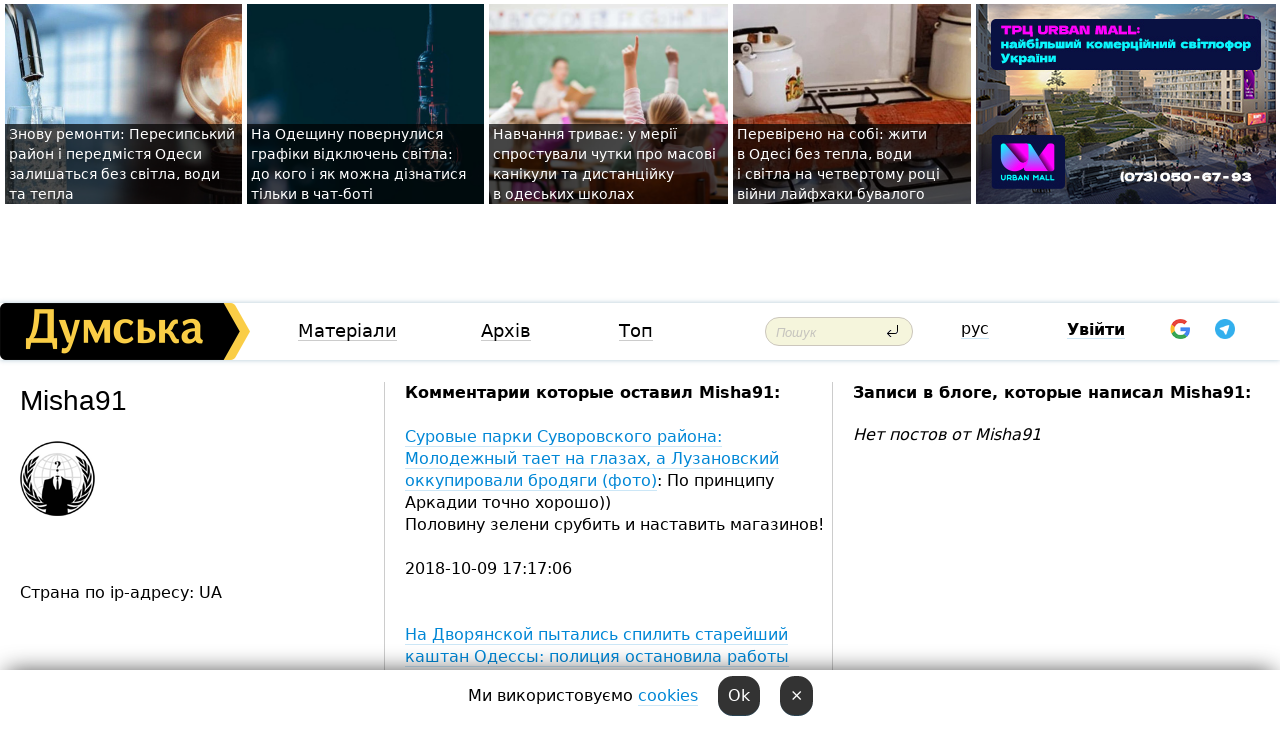

--- FILE ---
content_type: text/html; charset=windows-1251
request_url: https://dumskaya.net/user/misha91/
body_size: 13445
content:
<!DOCTYPE html PUBLIC "-//W3C//DTD XHTML 1.0 Transitional//EN" "http://www.w3.org/TR/xhtml1/DTD/xhtml1-transitional.dtd">
<html>
<head>
<meta http-equiv="Content-Type" content="text/html; charset=windows-1251" />
<title>Пользователь Думская.net: Misha91</title>
<meta name="apple-itunes-app" content="app-id=980928710">
<meta name="google-play-app" content="app-id=com.wininteractive.dumskaya">
<meta property="fb:app_id" content="192205030793137" />
<meta name="robots" content="max-image-preview:standard">

<meta http-equiv="X-UA-Compatible" content="IE=edge" />
<meta name="geo.position" content="46.466667;30.733333" />
<meta name="ICBM" content="46.466667, 30.733333" />
<meta name="geo.placename" content="Odessa, Ukraine" />
<meta name="geo.region" content="ua" />
<meta name="google-signin-client_id" content="192778080836-sl2lvtcv4ptsj6cgpp99iq5cgldh1bmq.apps.googleusercontent.com">
 <link rel="stylesheet" type="text/css" href="/css/main28.css?5" media="screen" />

<link rel="stylesheet" type="text/css" href="/css/print.css" media="print" />




<!--[if IE]>
<link rel="stylesheet" type="text/css" href="/css/ie.css"  media="screen"/>
<![endif]-->
<link rel="SHORTCUT ICON" href="/i3/favicon.png" />



<!-- Google tag (gtag.js) 
<script async src="https://www.googletagmanager.com/gtag/js?id=G-2EMXL010BL"></script>
<script>
  window.dataLayer = window.dataLayer || [];
  function gtag(){dataLayer.push(arguments);}
  gtag('js', new Date());

  gtag('config', 'G-2EMXL010BL');
</script>


<script async src="https://securepubads.g.doubleclick.net/tag/js/gpt.js"></script>
-->


<meta name="robots" content="noindex, follow" /><script type="text/javascript" src="/js/main5.js?3"></script>
 	
<script type="text/javascript" src="/js/swfobject.js"></script>
<!--<script type="text/javascript" src="/js/adriver.core.2.js"></script>-->
<script src="https://apis.google.com/js/platform.js" async defer></script>


<!-- Meta Pixel Code -->
<script>
  !function(f,b,e,v,n,t,s)
  {if(f.fbq)return;n=f.fbq=function(){n.callMethod?
  n.callMethod.apply(n,arguments):n.queue.push(arguments)};
  if(!f._fbq)f._fbq=n;n.push=n;n.loaded=!0;n.version='2.0';
  n.queue=[];t=b.createElement(e);t.async=!0;
  t.src=v;s=b.getElementsByTagName(e)[0];
  s.parentNode.insertBefore(t,s)}(window, document,'script',
  'https://connect.facebook.net/en_US/fbevents.js');
  fbq('init', '194518193344446');
  fbq('track', 'PageView');
</script>
<noscript><img height="1" width="1" style="display:none"
  src="https://www.facebook.com/tr?id=194518193344446&ev=PageView&noscript=1"
/></noscript>
<!-- End Meta Pixel Code -->


</head>




<body onload="" >

<header>

<noindex class=counter>
</noindex>

<div id=tops style='max-width:100%; width:100%;'>
<a name=top></a>

<!-- 2 3    --><!-- banner 1179 ЗАРС_ПК: priority: 2 shows:0<Br> --><!-- banner 1165 зезман2: priority: 1 shows:0<Br> --><!-- banner 1181 брендинг: priority: 1 shows:0<Br> --><!-- [ 1 ]--><table width=100% style='margin-top:3px;'><tr>
<td>


<table class=topstable style='width:100%; max-width:100%'><tr>
<td style='width:3px;'>&nbsp;</td>



<td class=tops style='background: url(/pics/b2/newsvideopic_opyat-remonty-peresypskiy-rayon-i-prigorody-odes190021_46414.jpg) no-repeat; 
background-position: center top; background-size:cover; text-indent:0; padding:0 ;height:200px; vertical-align:bottom; ; cursor: pointer;' onclick="window.location='/news/opyat-remonty-peresypskiy-rayon-i-prigorody-odes-190021/';">
<div style='margin-left:4px; margin-right:4px; box-shadow: 4px 0 0 rgba(0,0,0,0.7), -4px 0 0 rgba(0,0,0,0.7); background:rgba(0,0,0,0.7);'><a href=/news/opyat-remonty-peresypskiy-rayon-i-prigorody-odes-190021/ style='text-indent:0; color:#fff; font-size:14px;
   display: inline; margin-bottom:0; line-height:20px; border: none; text-decoration: none;'>Знову ремонти: Пересипський район і&nbsp;передмістя Одеси залишаться без&nbsp;світла, води та&nbsp;тепла </a></div>
</td>
<td style='width:3px;'>&nbsp;</td>
<td class=tops style='background: url(/pics/b1/newsvideopic_na-odeschine-vernulis-grafiki-otklyucheniy-sveta190011_50969.jpg) no-repeat; 
background-position: center top; background-size:cover; text-indent:0; padding:0 ;height:200px; vertical-align:bottom; ; cursor: pointer;' onclick="window.location='/news/na-odeschine-vernulis-grafiki-otklyucheniy-sveta-190011/';">
<div style='margin-left:4px; margin-right:4px; box-shadow: 4px 0 0 rgba(0,0,0,0.7), -4px 0 0 rgba(0,0,0,0.7); background:rgba(0,0,0,0.7);'><a href=/news/na-odeschine-vernulis-grafiki-otklyucheniy-sveta-190011/ style='text-indent:0; color:#fff; font-size:14px;
   display: inline; margin-bottom:0; line-height:20px; border: none; text-decoration: none;'>На&nbsp;Одещину повернулися графіки відключень світла: до&nbsp;кого і&nbsp;як&nbsp;можна дізнатися тільки в&nbsp;чат-боті </a></div>
</td>
<td style='width:3px;'>&nbsp;</td>
<td class=tops style='background: url(/pics/b8/91996newsvideopic_navchannya-trivae-u-meriji-sprostuvali-chutki-pr1768554938190009.jpg) no-repeat; 
background-position: center top; background-size:cover; text-indent:0; padding:0 ;height:200px; vertical-align:bottom; ; cursor: pointer;' onclick="window.location='/news/navchannya-trivae-u-meriji-sprostuvali-chutki-pr-190009/';">
<div style='margin-left:4px; margin-right:4px; box-shadow: 4px 0 0 rgba(0,0,0,0.7), -4px 0 0 rgba(0,0,0,0.7); background:rgba(0,0,0,0.7);'><a href=/news/navchannya-trivae-u-meriji-sprostuvali-chutki-pr-190009/ style='text-indent:0; color:#fff; font-size:14px;
   display: inline; margin-bottom:0; line-height:20px; border: none; text-decoration: none;'>Навчання триває: у&nbsp;мерії спростували чутки про&nbsp;масові канікули та&nbsp;дистанційку в&nbsp;одеських школах </a></div>
</td>
<td style='width:3px;'>&nbsp;</td>
<td class=tops style='background: url(/pics/b3/newsvideopic_vinnye-probki-pod-okna-i-suhoy-dush-layfhaki-che190005_94367.jpeg) no-repeat; 
background-position: center top; background-size:cover; text-indent:0; padding:0 ;height:200px; vertical-align:bottom; ; cursor: pointer;' onclick="window.location='/news/vinnye-probki-pod-okna-i-suhoy-dush-layfhaki-che-190005/';">
<div style='margin-left:4px; margin-right:4px; box-shadow: 4px 0 0 rgba(0,0,0,0.7), -4px 0 0 rgba(0,0,0,0.7); background:rgba(0,0,0,0.7);'><a href=/news/vinnye-probki-pod-okna-i-suhoy-dush-layfhaki-che-190005/ style='text-indent:0; color:#fff; font-size:14px;
   display: inline; margin-bottom:0; line-height:20px; border: none; text-decoration: none;'>Перевірено на&nbsp;собі: жити в&nbsp;Одесі без&nbsp;тепла, води і&nbsp;світла на&nbsp;четвертому році війни лайфхаки бувалого </a></div>
</td>
<td style='width:3px;'>&nbsp;</td>
</tr></table>

</td>




<td height=214 width=304>
<!--!2--><!--ban2--> <noindex><a href=/ad//click/?ban=1165 target=_blank rel=nofollow class=nobo style='border:none'><img  class=nobo  src=/banner/zezman2/ alt='зезман2' ></a><br></noindex> <!--]ban2-->
</td>

</tr></table></div>


<nav id=nav class=nav> <!-- ng 18px -->
<div id=menuitems style='background-color:#fff;'>

<div class=logocell><a href=/ title='Думская - новости Одессы, анализ одесской политики. Интересные новости в Одессе 
 и аналитические статьи.' style='height:57px;font-size:0; border:none;'><img src=/i/logoua.png 
alt='Думская - новости Одессы, анализ одесской политики. 
Интересные новости в Одессе и аналитические статьи.' style='display:inline-block;height:57px;'>
</a></div>
<div class=rightcell>  <!-- right cell -->
<div class=innertable>  <!-- inner table -->

<!-- menu cell -->
<div class=cell2pc></div>
<div class=menuitemscell>

<!-- menu table-->
<div class=menutable> 
<div style='display: table-cell; width:26%; text-align:left;'><a title='...... .. ......' href=/articles/ class=menuitem>Матеріали</a></div><div style='display: table-cell; width:25%;'><a title='Архив' href=/allnews/ class=menuitem>Архів</a></div><div style='display: table-cell; width:23%;'><a title='Найбільш популярні новини Одеси за тиждень' href=/topweek/ class=menuitem>Топ</a></div></div>
</div>
<!--<div class=cell2pc></div>-->
<!--<div class=cellline></div>-->
<!-- search cell -->
<div class=cellsearch>
<form class=searchform action=/search/// method=get style=''><div style='position:relative; width:100%'>
<input id=first class=searchinp type=text name=query placeholder='Пошук' 
onfocus="this.placeholder = ''" onblur="this.placeholder = 'Поиск'" >
<input type=image src=/i/enter.png class=searchgo>
</div></form></div>
<!--<div class=cellline></div>-->
<div style='display: table-cell; width:6%;'><div style='padding-top:15px;'><a style='color:#000' href=/setlang/ru/>рус</a></div> </div>
<script>
function showuserinfo()
{ 
 g('userinfo').className="userinfovisible";
 document.body.addEventListener('click', boxCloser, false);
}

function hideuserinfo()
{ 
 g('userinfo').className="userinfohidden";
 document.body.removeEventListener('click', boxCloser, false);
}

var last=0;

function ts()
{
 return new Date().getTime()/1000;
}

function shownewcomments()
{ 
 if (ts()-last<0.1) return;
 document.body.addEventListener('click', boxCloser, false);
 g('newcomments').className="newcommentsvisible";
 g('newcomments').style.display='block';
 g('nclink').href="javascript:hidenewcomments()";
 last=ts();
}

function hidenewcomments()
{ 
 if (ts()-last<0.1) return;
 document.body.removeEventListener('click', boxCloser, false);
 g('newcomments').className="newcommentshidden";
 g('newcomments').style.display='none';
 g('nclink').href="javascript:shownewcomments()";
 last=ts();
}


function boxCloser(e)
{
//alert(e.target.id);
  if (e.target.id != 'userinfo' && e.target.id != 'newcomments' && e.target.id != 'login' && e.target.id != 'psw')
  {
    hideuserinfo();
    hidenewcomments();
  }
}  

window.onscroll = function() {
t=window.pageYOffset;
 if (t>302){
 g('nav').className='navfixed';
 document.getElementsByTagName("BODY")[0].style.marginTop='141px';
 document.getElementById("newcomments").style.top='57px';
}
else
{
 g('nav').className='nav';
 document.getElementsByTagName("BODY")[0].style.marginTop='0';
 document.getElementById("newcomments").style.top='360px';
}
}

</script>
<!--<div class=cell2pc></div>-->
<div class=celluser style='text-align: center;'>
<div class=cellnouser style='height:30px; width:335px; vertical-align:middle; text-align:center;'><div class=cell1user style='text-align:center; margin:0 auto;'>
<div style='display: inline-block;position: relative;'>
<div style='display: inline-block;'>
<a href=javascript:showuserinfo()  id=pp
 style='color:#000;text-decoration:none;margin-left:0;display:inline-block;line-height:16px;'><b>Увійти</b></a><script>

  function urlencode( s )
   {
      return encodeURIComponent( s );
   }


function authInfo(data) {
uid=data.session.user.id;
first_name=data.session.user.first_name;
last_name=data.session.user.last_name;
hash="expire="+data.session.expire+"&mid"+data.session.mid+"&secret="+data.session.secret+"&sid="+data.session.sid+"&sig="+data.session.sig;
window.location="/vkreg///"+urlencode(uid)+"/?returnurl="+urlencode('')+"&name="+urlencode(first_name)+" "+urlencode(last_name)+"&hash="+urlencode(hash);
}

</script>
<!--<img src=/i3/fb-login.gif id=zz onclick="FB.login( registerfb(), {scope: 'email'})  " style='margin-left:20px;padding-bottom:3px;vertical-align:middle;cursor:pointer;width:20px;height:20px;'>
-->

      <script>


var accessToken='';

function registerfb()
{
FB.api('/me', function(response) {

FB.getLoginStatus(function(response) {
 accessToken=response.authResponse.accessToken;
});
var name= response.name;
var email= response.email;
var id= response.id; 
var link= response.link;
var public_key = accessToken;
window.location="/fbreg///?fbid="+urlencode(id)+"&fbname="+urlencode(name)+"&fburl="+urlencode('')+"&fbemail="+urlencode(email)+"&key="+urlencode(public_key);
});
}
        window.fbAsyncInit = function() {
          FB.init({
            appId      : '192205030793137',
            version    : 'v3.2',
            status     : true, 
            cookie     : true,
            xfbml      : true,
            oauth      : true,
          });
        };
        (function(d){
           var js, id = 'facebook-jssdk'; if (d.getElementById(id)) {return;}
           js = d.createElement('script'); js.id = id; js.async = true;
           js.src = "//connect.facebook.net/en_US/sdk.js";
           d.getElementsByTagName('head')[0].appendChild(js);
         }(document));
      </script>

<div  style='display:inline-block; padding-left:15px;vertical-align:middle;' id=fblog>  <div id="fb-root"></div>
<div class="fb-login-button" on-login="registerfb()" data-scope="email">&rarr;</div></div>

<div class="g-signin2" data-onsuccess="onSignIn" id=gbtn style='display:none;'></div>



<form id=gform2 method=post action="/googlereg/" style='display:none;'>
<input type=hidden name=gid id=gid2>
<input type=hidden name=nickname id=nickname2>
<input type=hidden name=email id=email2>
<input type=hidden name=pic id=pic2>
<input type=hidden name=backurl value="">
</form>

<div id=tgbtn style='display:none;'><script async src="https://telegram.org/js/telegram-widget.js?22" data-telegram-login="dumskayalogin_bot" data-size="small" data-auth-url="https://dumskaya.net/telegram//login/" data-request-access="write"></script>
</div>


<script>
function onSignIn(googleUser)
{
 var profile = googleUser.getBasicProfile();
 g('gid2').value=profile.getId();
 g('nickname2').value=profile.getName();
 g('email2').value=profile.getEmail();
 g('pic2').value=profile.getImageUrl();
 g('gform2').submit();
}

function z()
{
show('gbtn');
hide('xx');
hide('zz');
hide('tg');
hide('fblog');
hide('pp');
}

function tg()
{
show('tgbtn');
hide('xx');
hide('zz');
hide('fblog');
hide('tg');
hide('pp');
}

</script>

<img src=/i3/google.png id=xx onclick="z();" 
style='margin-left:20px;padding-bottom:3px;vertical-align:middle;cursor:pointer;width:20px;height:20px;'>

<img src=/i/telegram.png id=tg onclick="tg();" 
style='margin-left:20px;padding-bottom:3px;vertical-align:middle;cursor:pointer;width:20px;height:20px;'>
</div>
<div id=userinfo class=userinfohidden style='position:absolute;width:250px;left:-90px;'><div style='padding:20px;' >
<center ><b>Войти</b></center><br>
<form action=/enter/ method=post>
<input type=hidden id=turing name=turing value=43>
<script>
 document.getElementById('turing').value='42';
</script>
<input type=hidden name=backurl value=''>

<table id=userinfo1>
<tr><td width=150 style='padding-top:3px;'>E-mail<br><br> </td><td> 
<input type=text id=login name=login value='' class=inp17>  </td></tr>
<tr><td style='padding-top:3px;'>Пароль<br><br></td><td> <input type=password id=psw name=password class=inp17>  </td></tr>
</tr>



<tr><td></td>  <td align=right><input name=submitbutton type=submit value='Увійти' style=';width:90px; display:block;'>
</td><td> 

</table>
</form>
<Br><a href=/register/>Реєстрація</a><br><a href=/skleroz/>Відновлення паролю</a>
</div>
</div>
</div>
</div>
</div>


<div id=newcomments class=newcommentshidden><div style='padding:8px;font-size:13px; font-weight:bold;'> Нові коментарі:</div></div>
</div>

</div><!-- inner table -->
</div> <!-- right cell -->
</div> <!-- menuitems -->

</nav>

</header>
<br>



<div class=content>
<table width=100%><tr>

<td class=newscol style='padding-right:20px; width:30%;'>
<h1>Misha91</h1>
<br> 

<img src=/pics/auserpics/userpic.gif><Br><br>

 
  <br>



<br>
Страна по ip-адресу: UA
</td>





<td class="newscol hideprint" style='width:35%;'>




<b>Комментарии которые оставил  Misha91:</b><br><br>
<a href=/news/surovye-parki-odesskogo-poselka-kotovskogo-boshk/>Суровые парки Суворовского района: Молодежный тает на глазах, а Лузановский оккупировали бродяги (фото)</a>: По&nbsp;принципу Аркадии точно хорошо))<br>Половину зелени срубить и&nbsp;наставить магазинов! &nbsp;<br>2018-10-09 17:17:06<br><br><Br><a href=/news/na-dvoryanskoy-pytalis-spilit-stareyshiy-kashtan/>На Дворянской пытались спилить старейший каштан Одессы: полиция остановила работы (фото)</a>: Теперь под&nbsp;каштан будут лить всякую дрянь и&nbsp;пытаться довести его&nbsp;до&nbsp;аварийного состояния! &nbsp;<br>2018-10-08 17:02:23<br><br><Br><a href=/news/podozrevaemyy-v-napadenii-na-ustimenko-ranee-sud/>Подозреваемый в нападении на Устименко - участник АТО, числится в самоволке и судим за хищение оружия</a>: Что&nbsp;значит &mdash; Принимал активное участие в&nbsp;войне на&nbsp;востоке, отличился в&nbsp;нескольких боях, но&nbsp;потом… дезертировал.??<br>Вы или&nbsp;крестик снимите или&nbsp;штаны наденьте! &nbsp;<br>2018-09-27 09:57:35<br><br><Br><a href=/news/zarezavshego-odesskogo-restoratora-ofitcera-prig/>Зарезавшего одесского ресторатора офицера приговорили к 9 годам колонии и лишили воинского звания</a>: Нужно было хЕРОЯ на&nbsp;опыты сдать, чтобы животных не&nbsp;мучать ))&nbsp;&nbsp;<br>2018-09-20 15:32:11<br><br><Br><a href=/news/strashnoe-dtp-fontane-postradavshie-idut-na-popr/>Страшное ДТП на Фонтане: пострадавшие идут на поправку, а мэр призывает к борьбе с гонщиками</a>: Какой ответ? Эти&nbsp;черти у&nbsp;Гены под&nbsp;АркСпа возле градусника, до&nbsp;си&nbsp;пор&nbsp;собираются. У&nbsp;него со&nbsp;зрением проблемы? &nbsp;<br>2018-09-10 12:33:07<br><br><Br><a href=/news/mechty-o-proshlom-v-odesskoy-observatorii-prezen/>Мечты о прошлом: в Одесской обсерватории презентовали макет советского шаттла (фото)</a>: УССР&nbsp;или&nbsp;Украины?<br>А штатовское развед судно, потому что&nbsp;оно&nbsp;было подобное &mdash; нашим Комаров и&nbsp;Гагарин, и&nbsp;постоянно находилось в&nbsp;черном море для&nbsp;отслеживания косм. аппаратов которые Гагарин и&nbsp;Комаров вели. Путем перехвата радиосигналов. В&nbsp;принципе Гагарин с&nbsp;Комаровым могли делать то&nbsp;же&nbsp;самое. Находясь где&nbsp;нибудь у&nbsp;берегов Кубы (см.фото девушка с&nbsp;автоматом). &nbsp;<br>2018-09-03 12:17:59<br><br><Br><a href=/news/zolotaya-struya-roissi/>В Черноморске хочет выступить певец, который сотрудничает с минобороны РФ и поддерживает агрессию против Украины</a>: Ну&nbsp;что, мост упал? Д&#133бы?))<br>Теперь Кобзон умирать будет с&nbsp;утра до&nbsp;вечера)) &nbsp;<br>2018-08-31 13:28:23<br><br><Br><a href=/news/zolotaya-struya-roissi/>В Черноморске хочет выступить певец, который сотрудничает с минобороны РФ и поддерживает агрессию против Украины</a>: Ну&nbsp;да&#46; Это&nbsp;портал которому стоит доверять))<br>Такое же&nbsp;днище как&nbsp;Цензор и&nbsp;Апостроф! &nbsp;<br>2018-08-31 13:25:58<br><br><Br><a href=/news/v-sud-napravleno-obvinenie-v-otnoshenii-sotrudni/>В Одессе будут судить сотрудников турфирмы, нелегально продававших билеты российских авиакомпаний в оккупированный Крым</a>: Забей. Это Думские пОРОХОБОТЫ. <br>2018-08-16 10:09:58<br><br><Br><a href=/news/institut-natcionalnoy-pamyati-nashel-v-odesskoy/>Институт национальной памяти нашел в Одесской области аж семь "забытых" Лениных: сельским головам светит уголовная статья</a>:  <br>2018-08-14 10:48:31<br><br><Br><a href=/news/institut-natcionalnoy-pamyati-nashel-v-odesskoy/>Институт национальной памяти нашел в Одесской области аж семь "забытых" Лениных: сельским головам светит уголовная статья</a>: Маркс тут при чем? В Англию уроды съездите! <br>2018-08-14 10:47:21<br><br><Br><a href=/news/sud-otpustil-domoy-gonshchika-nasmert-sbivshego/>Суд отпустил домой "гонщика", насмерть сбившего двух человек на Балковской</a>: Ну и где сука пАТРИОТЫ? Нехуя? Не заплатили? <br>2018-05-22 12:05:50<br><br><Br><a href=/news/politceyskie-zaderzhali-troih-v-odesse-i-fontank/>Полицейские задержали троих в Одессе и Фонтанке из-за красных флагов </a>: Уебок. Если &nbsp;и&nbsp;загоняли татаров, прибалтов, чиченов и&nbsp;галичан в&nbsp;товарняки, так&nbsp;это&nbsp;за&nbsp;службу в&nbsp;батальенах типа СС&nbsp;гАличинин и&nbsp;пр.&nbsp;Учи&nbsp;историю МАЙДАУН!! &nbsp;<br>2018-05-10 15:49:09<br><br><Br><a href=/news/na-kulikovom-pole-proshel-boevoy-smotr-podrazdel/>На Куликовом поле прошел боевой смотр подразделений полиции и Нацгвардии (фото, видео)</a>: Захуярить все плиткой) <br>2018-05-02 11:02:31<br><br><Br><a href=/news/na-eks-lidera-odesskogo-pravogo-sektora-sovershe/>На экс-лидера одесского "Правого сектора" совершено нападение</a>: Пришел Серега домой с&nbsp;тренировки, посмотрел в&nbsp;зеркало, взял кетчуп в&nbsp;руку и&nbsp;подумал &mdash; что-то меня забывать стали) &nbsp;<br>2018-02-08 11:16:16<br><br><Br><a href=/news/na-odesskih-cheremushkah-pylayut-elitnye-avtomob/>На одесских Черемушках загорелись элитные автомобили BMW X6 и Range Rover (обновляется)</a>: Лох. Где пропал? <br>2018-02-07 11:36:44<br><br><Br><a href=/news/na-odesskih-cheremushkah-pylayut-elitnye-avtomob/>На одесских Черемушках загорелись элитные автомобили BMW X6 и Range Rover (обновляется)</a>: Лох. Где пропал? <br>2018-02-07 11:36:43<br><br><Br><a href=/news/na-odesskih-cheremushkah-pylayut-elitnye-avtomob/>На одесских Черемушках загорелись элитные автомобили BMW X6 и Range Rover (обновляется)</a>: Лох. Где пропал? <br>2018-02-07 11:36:43<br><br><Br><a href=/news/na-odesskih-cheremushkah-pylayut-elitnye-avtomob/>На одесских Черемушках загорелись элитные автомобили BMW X6 и Range Rover (обновляется)</a>: Так может ты меня сам поломаешь? Лошара оставь телефон?) <br>2018-02-07 11:32:01<br><br><Br><a href=/news/na-odesskih-cheremushkah-pylayut-elitnye-avtomob/>На одесских Черемушках загорелись элитные автомобили BMW X6 и Range Rover (обновляется)</a>: Вали&nbsp;к&nbsp;себе в&nbsp;схрон уродец. Это&nbsp;Вас&nbsp;в&nbsp;Одессе быть не&nbsp;длжно. &nbsp;<br>2018-02-06 12:04:58<br><br><Br><a href=/news/behi-i-leksusy-v-odesse-vse-chashche-ugonyayut-e/>«Бэхи» и «Лексусы» для Сирии и Ирака: угнанные в Одессе элитные авто идут на Ближний Восток</a>: Вы&nbsp;хоть написали бы&nbsp;какого года X5,&nbsp;приблизительную комплектацию. А&nbsp;то&nbsp;это&nbsp;X5&nbsp;определение растяжимое-может и&nbsp;корыто быть на&nbsp;евробляхах тыс. за&nbsp;10.&nbsp;&nbsp;<br>2018-01-15 11:27:14<br><br><Br><a href=/news/voyna-v-sirii-desantnyy-korabl-rf-stolknulsya-v/>Сирийская война: десантный корабль РФ столкнулся в Эгейском море с контейнеровозом</a>: Это&nbsp;Пендосовскиие корыта, на&nbsp;подобии как&nbsp;к&nbsp;нам&nbsp;в&nbsp;порт заходило, у&nbsp;Азиатов под&nbsp;ногами путаются. В&nbsp;прошлом году 3&nbsp;приложили. Причем 2&nbsp;в&nbsp;течении недели. Еще&nbsp;и&nbsp;с&nbsp;паром десятком погибших. Эх-Майдан Головного Мозга. &nbsp;<br>2018-01-12 13:10:18<br><br><Br><a href=/news/voyna-v-sirii-desantnyy-korabl-rf-stolknulsya-v/>Сирийская война: десантный корабль РФ столкнулся в Эгейском море с контейнеровозом</a>: А&nbsp;тут&nbsp;нет&nbsp;грамотеев. Сам&nbsp;посмотри. Даже у&nbsp;самых майданутых комментов, но&nbsp;хот&nbsp;с&nbsp;какими либо доводами 5-6&nbsp;лайков.<br>А вот&nbsp;такая херня на&nbsp;уровне мячекоголовой школоты:<br>&#34;мокшанские вечно пьяные свинособаки с&nbsp;гранатой представляют угрозу всему живому! &#34; &mdash; по&nbsp;26&nbsp;лайков и&nbsp;выше. <br>Вонючий админ поддерживает гос.курс.<br>Про три&nbsp;матрасовых эсминца за&nbsp;прошлый год&nbsp;тоже никто не&nbsp;вспоминает?! &nbsp;<br>2018-01-12 12:58:55<br><br><Br><a href=/news/voyna-v-sirii-desantnyy-korabl-rf-stolknulsya-v/>Сирийская война: десантный корабль РФ столкнулся в Эгейском море с контейнеровозом</a>:  <br>2018-01-12 12:53:26<br><br><Br><a href=/news/voyna-v-sirii-desantnyy-korabl-rf-stolknulsya-v/>Сирийская война: десантный корабль РФ столкнулся в Эгейском море с контейнеровозом</a>:  <br>2018-01-12 12:53:25<br><br><Br><a href=/news/voyna-v-sirii-desantnyy-korabl-rf-stolknulsya-v/>Сирийская война: десантный корабль РФ столкнулся в Эгейском море с контейнеровозом</a>:  <br>2018-01-12 12:51:56<br><br><Br><a href=/news/voyna-v-sirii-desantnyy-korabl-rf-stolknulsya-v/>Сирийская война: десантный корабль РФ столкнулся в Эгейском море с контейнеровозом</a>:  <br>2018-01-12 12:49:50<br><br><Br><a href=/news/na-lvovskoy-sozhgli-dve-mashiny-na-evroblyahah/>На Львовской сожгли две машины на "евробляхах" (фото)</a>: Ээээ&#133 Мама БРАТ! ? <br>2018-01-09 15:09:15<br><br><Br><a href=/news/sud-po-ekaterine/>Одесский суд перенес слушание дела о сносе памятника Екатерине II на февраль (обновлено)</a>: Блядь. Сколько на&nbsp;это&nbsp;помойку не&nbsp;захожу. Одни и&nbsp;теже ебла только ники меняются. Тут&nbsp;нахрен междусобойчик и&nbsp;3-5&nbsp;работников этой информ помойки с&nbsp;&nbsp;двумя тремя никами каждый. Которые минусуют все&nbsp;что&nbsp;не&nbsp;свидомое &mdash; чтобы минкульту и&nbsp;Параше очко подлизнуть. &nbsp;<br>2018-01-05 16:48:03<br><br><Br><a href=/news/voditel-renault-sbil-semyu-na-peshehodnom-pereho/>На поселке Котовского водитель Renault сбил семью на пешеходном переходе</a>: Как&nbsp;куда летел. Это&nbsp;капитализм. Работа на&nbsp;хозяина &mdash; который 3&nbsp;копейки платит, а&nbsp;еще&nbsp;подхалтурить нужно и&nbsp;теще диван завести. <br>Был бы&nbsp;Lexus уже&nbsp;бы&nbsp;п..здешь стоял, а&nbsp;так&nbsp;щас&nbsp;в&nbsp;суде начнут: не&nbsp;привлекался, трое детей, жена четвертого ждет &mdash; поэтому ехал с&nbsp;ночной халтуры, понять и&nbsp;простить &mdash; жизнь тяжелая. <br>Вопрос? Ко&nbsp;всем. Не&nbsp;можете семью кормить &mdash; нахера детей заводите? Чтобы от&nbsp;халтуры к&nbsp;халтуре сонному за&nbsp;баранкой сидеть? &nbsp;<br>2017-12-20 14:49:56<br><br><Br><a href=/news/gonki-na-fontane-inostranetc-na-bmw-protaranil-n/>Гонки на Фонтане: пьяный иностранец на BMW протаранил четыре машины, включая полицейскую (обновлено, фото) </a>: Щас&nbsp;окажется что&nbsp;он&nbsp;бывший доброволец и&nbsp;его&nbsp;с&nbsp;извинениями отпустят) &nbsp;<br>2017-12-19 14:04:57<br><br><Br><a href=/news/vorontcovskomu-pereulku-vernut-bruschatku-i-star/>Воронцовскому переулку вернут брусчатку и старинные фонарные столбы, а жителей попросят убрать кондиционеры (фото)</a>: Давай мы&nbsp;тебе &nbsp;в&nbsp;Арк&nbsp;Спа&nbsp;встречу с&nbsp;Трухановым устроим и&nbsp;ты&nbsp;ему&nbsp;лично про&nbsp;лысого скажешь. Или&nbsp;в&nbsp;Капитан зайди и&nbsp;объяви их&nbsp;титушками)<br>Как сказал один человек из&nbsp;горсовета, совсем недавно. Мнение большинства-это мнение тех, кого никогда, ни&nbsp;о&nbsp;чем&nbsp;не&nbsp;спрашивают.<br>Особенно задротов подрачивающих на&nbsp;зашедшее в&nbsp;порт ржавое американское корыто. &nbsp;<br>2017-12-12 13:14:30<br><br><Br><a href=/news/vorontcovskomu-pereulku-vernut-bruschatku-i-star/>Воронцовскому переулку вернут брусчатку и старинные фонарные столбы, а жителей попросят убрать кондиционеры (фото)</a>: Ну&nbsp;да&#46; А&nbsp;ты&nbsp;типа городской майданутый либерал пидераст&#46; И&nbsp;твой мэр&nbsp;Саша Боровик&#46;<br>Давай мы&nbsp;тебе &nbsp;в&nbsp;Арк&nbsp;Спа&nbsp;встречу с&nbsp;Трухановым устроим и&nbsp;ты&nbsp;ему&nbsp;лично про&nbsp;лысого скажешь&#46; Или&nbsp;в&nbsp;Капитан зайди и&nbsp;объяви их&nbsp;титушками)<br>Как сказал один человек из&nbsp;горсовета, совсем недавно&#46; Мнение большинства-это мнение тех, кого никогда, ни&nbsp;о&nbsp;чем&nbsp;не&nbsp;спрашивают&#46;<br>Особенно задротов подрачивающих на&nbsp;зашедшее в&nbsp;порт ржавое американское корыто&#46; &nbsp;<br>2017-12-12 13:00:30<br><br><Br><a href=/news/est-li-seks-na-marse/>Секс-педагог - о "развратной Гейропе", украинских радикалах и неграмотном населении </a>: В&nbsp;США, например, есть социальная служба, которая помогает людям с&nbsp;ограниченными возможностями снимать сексуальное напряжение.) Прикольное зрелище, когда 60-ти летняя работница из&nbsp;соц. службы приходит на&nbsp;дом&nbsp;подрачить парализованному дауну. Интересно кол-ве мастурбаций в&nbsp;месяц будет лимитировано законодательно? А&nbsp;оплата будет идти вместе с&nbsp;коммуналкой через ГЕРЦ. Кто&nbsp;не&nbsp;сможет оплатить &mdash; будет оформляться субсидия. Так&nbsp;же&nbsp;можно в&nbsp;кредит &mdash; только паспорт и&nbsp;код) &nbsp;<br>2017-10-27 11:01:26<br><br><Br><a href=/news/radikaly-zakrasili-memorialnye-doski-chekistu-ge/>Националисты закрасили мемориальные доски чекисту Гефту и обещают сделать то же самое с памятниками Екатерине и Воронцову</a>: Долбоебы малолетние. <br>2017-10-09 12:26:00<br><br><Br><a href=/news/smertelnaya-avariya-na-poselke-kotovskogo-marshr/>Смертельная авария на поселке Котовского: маршрутка сбила пожилого мужчину</a>: Какие триста метров? Паустовского &mdash; Добровольского. За&nbsp;маршруткой слева остановка, а&nbsp;справа магазин Копейка. От&nbsp;этого места да&nbsp;перехода метров 40&nbsp;за&nbsp;маршрутку в&nbsp;сторону Паустовского. Это&nbsp;ты&nbsp;наверное про&nbsp;переход возле Сканди. Там&nbsp;по&nbsp;150&nbsp;где-то в&nbsp;каждую сторону. &nbsp;<br>2017-10-01 19:47:05<br><br><Br><a href=/news/sputniki-rakety-standart-i-sistema-idzhis-sekret/>Совершенно секретно: система AEGIS - невидимый защитный купол высотой в сотни километров (фото)</a>: Ну&nbsp;если бы&nbsp;совсем массово то&nbsp;больше фоток бы&nbsp;было, а&nbsp;так&nbsp;только ССО&nbsp;и&nbsp;БТГ&nbsp;урезанным составом. А&nbsp;натсчет получили да.&nbsp;Что&nbsp;хотели, то&nbsp;и&nbsp;получили &mdash; территорию со&nbsp;сланцем и&nbsp;большую часть шахт с&nbsp;антрацитом +&nbsp;два&nbsp;города миллионника со&nbsp;всей инфраструктурой. Дальше идти логически незачем на&nbsp;данном этапе. Нужно экономически задавить +&nbsp;через агентурную сеть и&nbsp;простых наших взяточников добить остатки оборонпрома и&nbsp;армейской ифраструктуры. А&nbsp;внутри страны: обнищание граждан вызванное экономическими потерями и&nbsp;тарифами (благодаря жадности олигархов и&nbsp;перевода ТЭЦ&nbsp;под&nbsp;патриотической дудкой на&nbsp;более дорогой уголь) позволят минимизировать сопротивление и&nbsp;недовольство в&nbsp;случае действительно полномасштабного ввода войск. &nbsp;<br>2017-08-01 16:00:41<br><br><Br><a href=/news/poseydon-v-nebe-i-delfiny-v-vode-mnogonatcionaln/>"Посейдон" в небе и дельфины в воде: многонациональная эскадра "Си Бриза" вышла в море на активную фазу (фоторепортаж)</a>: Это же Московский Мосейчук! <br>2017-07-28 14:40:00<br><br><Br><a href=/news/poseydon-v-nebe-i-delfiny-v-vode-mnogonatcionaln/>"Посейдон" в небе и дельфины в воде: многонациональная эскадра "Си Бриза" вышла в море на активную фазу (фоторепортаж)</a>: Это же Московский Мосейчук! <br>2017-07-28 14:39:59<br><br><Br><a href=/news/poseydon-v-nebe-i-delfiny-v-vode-mnogonatcionaln/>"Посейдон" в небе и дельфины в воде: многонациональная эскадра "Си Бриза" вышла в море на активную фазу (фоторепортаж)</a>: Чем?&nbsp;Этими корытами? Или&nbsp;кто&nbsp;то&nbsp;увидел штук 50&nbsp;судов для&nbsp;загоризонтной высадки? &nbsp;<br>2017-07-28 14:39:23<br><br><Br><a href=/news/sputniki-rakety-standart-i-sistema-idzhis-sekret/>Совершенно секретно: система AEGIS - невидимый защитный купол высотой в сотни километров (фото)</a>: Если&nbsp;под&nbsp;патентом понимать-патент на&nbsp;форму авторучки ценой в&nbsp;1&nbsp;миллиард баксов с&nbsp;целью надуть бюджетный пузырь своей пирамиды, как&nbsp;делает Маск, то&nbsp;да&nbsp;ролик шедевральный)<br>Ну а&nbsp;выдача нобелевской премии тогдашним грантоедам тоже весомый аргумент&#46; &nbsp;<br>2017-07-27 10:31:29<br><br><Br><a href=/news/unichtozhenie-derevev-v-odesse-mer-pomechaet-nar/>В Одессе аптечная сеть массово отравляет деревья: мэрия обещает припомнить это бизнесменам (фото)</a>: Самое эффективное &mdash; не&nbsp;покупать ничего в&nbsp;этой сети аптек.<br>Чтобы они&nbsp;сами засохли и&nbsp;здохли. А&nbsp;хозяина этой конторы жена бросила, потому что&nbsp;он&nbsp;ей&nbsp;на&nbsp;очередной Iphone или&nbsp;самотык со&nbsp;стразами заработать не&nbsp;смог.<br>Сделать землеотвод под&nbsp;зеленые насаждения и&nbsp;законодательно прописать: что&nbsp;взамен любого погибшего или&nbsp;уничтоженного дерева Горзелентрестом высаживается &nbsp;новое, на&nbsp;том&nbsp;же&nbsp;месте. Мы&nbsp;кстати на&nbsp;это&nbsp;налоги тоже платим. Если это&nbsp;случай вредительства на&nbsp;территории арендатора &mdash; автоматом ответственность на&nbsp;него, т.к. обязан следить за&nbsp;арендуемым городским имуществом. Как, его&nbsp;проблемы. И&nbsp;в&nbsp;этом случае все&nbsp;восстановительные работы за&nbsp;его&nbsp;счет. Только для&nbsp;всего этого нужна позиция мерии и&nbsp;принятие законов на&nbsp;местном уровне. &nbsp;<br>2017-07-26 10:28:10<br><br><Br><a href=/news/dikovinnyy-osprey-sekretnyy-poseydon-i-palubnyy/>Диковинный "Оспрей", секретный "Посейдон" и палубный "Си Хок": авиация Си Бриза готовится к активной фазе (фото)</a>: Т.е. до Януковича никто не воровал и армию не разрушал? <br>2017-07-18 15:42:12<br><br><Br><a href=/news/pohorony-kvasnyuka-foto/>На Таировском кладбище простились с телеведущим Кваснюком (фото)</a>: Если&nbsp;это&nbsp;9&nbsp;мая&nbsp;2013 года, то&nbsp;какие проблемы? Давайте всех ветеранов ВОВ&nbsp;сепарами объявим! &nbsp;<br>2017-06-15 16:25:29<br><br><Br>
</td>


<td class="newscol hideprint" style='border-right:0;width:35%;'>

<b>Записи в блоге, которые написал  Misha91:</b> <br>
<div id=blogs>


<i>Нет постов от Misha91</i>


</div></td>


</tr></table></div>  
<div style="vertical-align:top;position: absolute; ; top:216px; padding:0;  z-index:50; width:100%; height:70px; overflow:hidden; text-align:center;" class=hideprint><!-- 9 0    --><!-- [ 0 ]--><div style='padding:0; margin:0;display:inline-block;'><!--!9--></div></div>


<footer>

<table id=bot><tr>
<td class=leftbot>
&copy; 2008-2026 Думська &nbsp;&nbsp;<a href=/site/Reklama>Реклама</a> &nbsp;&nbsp; <a href=/site/Adres>Контакти, автори, редакція</a>&nbsp;&nbsp; <a href=/electarchive/>Вибори в Одесі 2009, 2010</a>, <a href=/2012/>2012</a>, <a href=/2015/>2015</a>, <a href=/2019/>2019</a> &nbsp;&nbsp <a href=/wikipages/spravochnik/>Довідник</a> &nbsp;&nbsp; <a href=/setm/>Мобільна версія</a> &nbsp;&nbsp; <a href=https://t.me/dumskayasendnews_bot>Надіслати новину через Telegram</a> &nbsp;&nbsp; <a href=https://www.patreon.com/dumskaya/><img src=/i/patreon.png width=15 height=15></a> 
<a href=https://www.patreon.com/dumskaya/>Наш Patreon</a>
<span id=dd></span>

</span>
&nbsp;

  </td>
</tr></table>



</footer>
 
<script>
 t=window.screen.width;
// g('dd').innerHTML=t;
 if (t<=450)
 {
  window.location="/setm/";
 } 
</script>
</body>
</html><div style='position: fixed; bottom:0; height:50px;  text-align:center; width:100%; z-index:1000; background:#fff; -webkit-box-shadow: 0px -5px 23px -7px rgba(0,0,0,0.75); text-align:center;
-moz-box-shadow: 0px -5px 23px -7px rgba(0,0,0,0.75);box-shadow: 0px -5px 23px -7px rgba(0,0,0,0.75);' id=cookiesdiv><div style=' margin: 0 auto;
 display:inline-block; padding-top:15px;'>
Ми використовуємо <a href=/cookies/>cookies</a>  
&nbsp;&nbsp;
<a href=javascript:AJAX('/root//acceptcookies/') style='color:#fff; background:#333; padding:10px; border-radius:15px;'>Ok</a> 
&nbsp;&nbsp;
<a href=javascript:AJAX('/root//acceptcookies/?no=1')  style='color:#fff; background:#333; padding:10px; border-radius:15px;'>&times;</a> 

</div>   </div><!--3.138.188.75-->